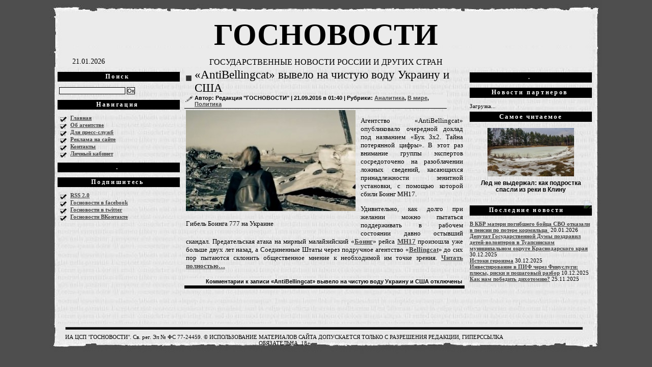

--- FILE ---
content_type: text/html; charset=UTF-8
request_url: https://gosnovosti.com/tag/antibellingcat/
body_size: 10575
content:
<!DOCTYPE html PUBLIC "-//W3C//DTD XHTML 1.0 Strict//EN" "DTD/xhtml1-strict.dtd">
<html xmlns="http://www.w3.org/1999/xhtml" xml:lang="en" lang="en">
 
<head profile="http://gmpg.org/xfn/11">
<link rel="icon" href="https://gosnovosti.com/favicon.ico" type="image/x-icon" />
<link rel="shortcut icon" href="https://gosnovosti.com/favicon.ico" type="image/x-icon" />

	<meta http-equiv="Content-Type" content="text/html; charset=UTF-8" />
	<meta name="generator" content="WordPress 6.7.2" /> 
	<title>  AntiBellingcat &raquo; ГОСНОВОСТИ </title>
 
<meta name="generator" content="WordPress 6.7.2" />
 
	<link rel="stylesheet" href="https://gosnovosti.com/wp-content/themes/daily-digest-30/style.css" type="text/css" media="screen" />
	<link rel="alternate" type="application/rss+xml" title="RSS 2.0" href="https://gosnovosti.com/feed/" />
	<link rel="alternate" type="application/atom+xml" title="Atom 0.3" href="https://gosnovosti.com/feed/atom/" />
	<link rel="pingback" href="https://gosnovosti.com/xmlrpc.php" />
 
	<link rel='archives' title='Январь 2026' href='https://gosnovosti.com/2026/01/' />
	<link rel='archives' title='Декабрь 2025' href='https://gosnovosti.com/2025/12/' />
	<link rel='archives' title='Ноябрь 2025' href='https://gosnovosti.com/2025/11/' />
	<link rel='archives' title='Октябрь 2025' href='https://gosnovosti.com/2025/10/' />
	<link rel='archives' title='Сентябрь 2025' href='https://gosnovosti.com/2025/09/' />
	<link rel='archives' title='Август 2025' href='https://gosnovosti.com/2025/08/' />
	<link rel='archives' title='Июль 2025' href='https://gosnovosti.com/2025/07/' />
	<link rel='archives' title='Июнь 2025' href='https://gosnovosti.com/2025/06/' />
	<link rel='archives' title='Май 2025' href='https://gosnovosti.com/2025/05/' />
	<link rel='archives' title='Апрель 2025' href='https://gosnovosti.com/2025/04/' />
	<link rel='archives' title='Март 2025' href='https://gosnovosti.com/2025/03/' />
	<link rel='archives' title='Февраль 2025' href='https://gosnovosti.com/2025/02/' />
	<link rel='archives' title='Январь 2025' href='https://gosnovosti.com/2025/01/' />
	<link rel='archives' title='Декабрь 2024' href='https://gosnovosti.com/2024/12/' />
	<link rel='archives' title='Ноябрь 2024' href='https://gosnovosti.com/2024/11/' />
	<link rel='archives' title='Октябрь 2024' href='https://gosnovosti.com/2024/10/' />
	<link rel='archives' title='Сентябрь 2024' href='https://gosnovosti.com/2024/09/' />
	<link rel='archives' title='Июль 2024' href='https://gosnovosti.com/2024/07/' />
	<link rel='archives' title='Июнь 2024' href='https://gosnovosti.com/2024/06/' />
	<link rel='archives' title='Май 2024' href='https://gosnovosti.com/2024/05/' />
	<link rel='archives' title='Апрель 2024' href='https://gosnovosti.com/2024/04/' />
	<link rel='archives' title='Март 2024' href='https://gosnovosti.com/2024/03/' />
	<link rel='archives' title='Февраль 2024' href='https://gosnovosti.com/2024/02/' />
	<link rel='archives' title='Январь 2024' href='https://gosnovosti.com/2024/01/' />
	<link rel='archives' title='Декабрь 2023' href='https://gosnovosti.com/2023/12/' />
	<link rel='archives' title='Ноябрь 2023' href='https://gosnovosti.com/2023/11/' />
	<link rel='archives' title='Октябрь 2023' href='https://gosnovosti.com/2023/10/' />
	<link rel='archives' title='Сентябрь 2023' href='https://gosnovosti.com/2023/09/' />
	<link rel='archives' title='Август 2023' href='https://gosnovosti.com/2023/08/' />
	<link rel='archives' title='Июль 2023' href='https://gosnovosti.com/2023/07/' />
	<link rel='archives' title='Июнь 2023' href='https://gosnovosti.com/2023/06/' />
	<link rel='archives' title='Май 2023' href='https://gosnovosti.com/2023/05/' />
	<link rel='archives' title='Апрель 2023' href='https://gosnovosti.com/2023/04/' />
	<link rel='archives' title='Март 2023' href='https://gosnovosti.com/2023/03/' />
	<link rel='archives' title='Февраль 2023' href='https://gosnovosti.com/2023/02/' />
	<link rel='archives' title='Январь 2023' href='https://gosnovosti.com/2023/01/' />
	<link rel='archives' title='Декабрь 2022' href='https://gosnovosti.com/2022/12/' />
	<link rel='archives' title='Ноябрь 2022' href='https://gosnovosti.com/2022/11/' />
	<link rel='archives' title='Октябрь 2022' href='https://gosnovosti.com/2022/10/' />
	<link rel='archives' title='Сентябрь 2022' href='https://gosnovosti.com/2022/09/' />
	<link rel='archives' title='Август 2022' href='https://gosnovosti.com/2022/08/' />
	<link rel='archives' title='Июль 2022' href='https://gosnovosti.com/2022/07/' />
	<link rel='archives' title='Июнь 2022' href='https://gosnovosti.com/2022/06/' />
	<link rel='archives' title='Май 2022' href='https://gosnovosti.com/2022/05/' />
	<link rel='archives' title='Апрель 2022' href='https://gosnovosti.com/2022/04/' />
	<link rel='archives' title='Март 2022' href='https://gosnovosti.com/2022/03/' />
	<link rel='archives' title='Февраль 2022' href='https://gosnovosti.com/2022/02/' />
	<link rel='archives' title='Январь 2022' href='https://gosnovosti.com/2022/01/' />
	<link rel='archives' title='Декабрь 2021' href='https://gosnovosti.com/2021/12/' />
	<link rel='archives' title='Ноябрь 2021' href='https://gosnovosti.com/2021/11/' />
	<link rel='archives' title='Октябрь 2021' href='https://gosnovosti.com/2021/10/' />
	<link rel='archives' title='Сентябрь 2021' href='https://gosnovosti.com/2021/09/' />
	<link rel='archives' title='Август 2021' href='https://gosnovosti.com/2021/08/' />
	<link rel='archives' title='Июль 2021' href='https://gosnovosti.com/2021/07/' />
	<link rel='archives' title='Июнь 2021' href='https://gosnovosti.com/2021/06/' />
	<link rel='archives' title='Май 2021' href='https://gosnovosti.com/2021/05/' />
	<link rel='archives' title='Апрель 2021' href='https://gosnovosti.com/2021/04/' />
	<link rel='archives' title='Март 2021' href='https://gosnovosti.com/2021/03/' />
	<link rel='archives' title='Февраль 2021' href='https://gosnovosti.com/2021/02/' />
	<link rel='archives' title='Январь 2021' href='https://gosnovosti.com/2021/01/' />
	<link rel='archives' title='Декабрь 2020' href='https://gosnovosti.com/2020/12/' />
	<link rel='archives' title='Ноябрь 2020' href='https://gosnovosti.com/2020/11/' />
	<link rel='archives' title='Октябрь 2020' href='https://gosnovosti.com/2020/10/' />
	<link rel='archives' title='Сентябрь 2020' href='https://gosnovosti.com/2020/09/' />
	<link rel='archives' title='Август 2020' href='https://gosnovosti.com/2020/08/' />
	<link rel='archives' title='Июль 2020' href='https://gosnovosti.com/2020/07/' />
	<link rel='archives' title='Июнь 2020' href='https://gosnovosti.com/2020/06/' />
	<link rel='archives' title='Май 2020' href='https://gosnovosti.com/2020/05/' />
	<link rel='archives' title='Апрель 2020' href='https://gosnovosti.com/2020/04/' />
	<link rel='archives' title='Март 2020' href='https://gosnovosti.com/2020/03/' />
	<link rel='archives' title='Февраль 2020' href='https://gosnovosti.com/2020/02/' />
	<link rel='archives' title='Январь 2020' href='https://gosnovosti.com/2020/01/' />
	<link rel='archives' title='Декабрь 2019' href='https://gosnovosti.com/2019/12/' />
	<link rel='archives' title='Ноябрь 2019' href='https://gosnovosti.com/2019/11/' />
	<link rel='archives' title='Октябрь 2019' href='https://gosnovosti.com/2019/10/' />
	<link rel='archives' title='Сентябрь 2019' href='https://gosnovosti.com/2019/09/' />
	<link rel='archives' title='Август 2019' href='https://gosnovosti.com/2019/08/' />
	<link rel='archives' title='Июль 2019' href='https://gosnovosti.com/2019/07/' />
	<link rel='archives' title='Июнь 2019' href='https://gosnovosti.com/2019/06/' />
	<link rel='archives' title='Май 2019' href='https://gosnovosti.com/2019/05/' />
	<link rel='archives' title='Апрель 2019' href='https://gosnovosti.com/2019/04/' />
	<link rel='archives' title='Март 2019' href='https://gosnovosti.com/2019/03/' />
	<link rel='archives' title='Февраль 2019' href='https://gosnovosti.com/2019/02/' />
	<link rel='archives' title='Январь 2019' href='https://gosnovosti.com/2019/01/' />
	<link rel='archives' title='Декабрь 2018' href='https://gosnovosti.com/2018/12/' />
	<link rel='archives' title='Ноябрь 2018' href='https://gosnovosti.com/2018/11/' />
	<link rel='archives' title='Октябрь 2018' href='https://gosnovosti.com/2018/10/' />
	<link rel='archives' title='Сентябрь 2018' href='https://gosnovosti.com/2018/09/' />
	<link rel='archives' title='Август 2018' href='https://gosnovosti.com/2018/08/' />
	<link rel='archives' title='Июль 2018' href='https://gosnovosti.com/2018/07/' />
	<link rel='archives' title='Июнь 2018' href='https://gosnovosti.com/2018/06/' />
	<link rel='archives' title='Май 2018' href='https://gosnovosti.com/2018/05/' />
	<link rel='archives' title='Апрель 2018' href='https://gosnovosti.com/2018/04/' />
	<link rel='archives' title='Март 2018' href='https://gosnovosti.com/2018/03/' />
	<link rel='archives' title='Февраль 2018' href='https://gosnovosti.com/2018/02/' />
	<link rel='archives' title='Январь 2018' href='https://gosnovosti.com/2018/01/' />
	<link rel='archives' title='Декабрь 2017' href='https://gosnovosti.com/2017/12/' />
	<link rel='archives' title='Ноябрь 2017' href='https://gosnovosti.com/2017/11/' />
	<link rel='archives' title='Октябрь 2017' href='https://gosnovosti.com/2017/10/' />
	<link rel='archives' title='Сентябрь 2017' href='https://gosnovosti.com/2017/09/' />
	<link rel='archives' title='Август 2017' href='https://gosnovosti.com/2017/08/' />
	<link rel='archives' title='Июль 2017' href='https://gosnovosti.com/2017/07/' />
	<link rel='archives' title='Июнь 2017' href='https://gosnovosti.com/2017/06/' />
	<link rel='archives' title='Май 2017' href='https://gosnovosti.com/2017/05/' />
	<link rel='archives' title='Апрель 2017' href='https://gosnovosti.com/2017/04/' />
	<link rel='archives' title='Март 2017' href='https://gosnovosti.com/2017/03/' />
	<link rel='archives' title='Февраль 2017' href='https://gosnovosti.com/2017/02/' />
	<link rel='archives' title='Январь 2017' href='https://gosnovosti.com/2017/01/' />
	<link rel='archives' title='Декабрь 2016' href='https://gosnovosti.com/2016/12/' />
	<link rel='archives' title='Ноябрь 2016' href='https://gosnovosti.com/2016/11/' />
	<link rel='archives' title='Октябрь 2016' href='https://gosnovosti.com/2016/10/' />
	<link rel='archives' title='Сентябрь 2016' href='https://gosnovosti.com/2016/09/' />
	<link rel='archives' title='Август 2016' href='https://gosnovosti.com/2016/08/' />
	<link rel='archives' title='Июль 2016' href='https://gosnovosti.com/2016/07/' />
	<link rel='archives' title='Июнь 2016' href='https://gosnovosti.com/2016/06/' />
	<link rel='archives' title='Май 2016' href='https://gosnovosti.com/2016/05/' />
	<link rel='archives' title='Апрель 2016' href='https://gosnovosti.com/2016/04/' />
	<link rel='archives' title='Март 2016' href='https://gosnovosti.com/2016/03/' />
	<link rel='archives' title='Февраль 2016' href='https://gosnovosti.com/2016/02/' />
	<link rel='archives' title='Январь 2016' href='https://gosnovosti.com/2016/01/' />
	<link rel='archives' title='Декабрь 2015' href='https://gosnovosti.com/2015/12/' />
	<link rel='archives' title='Ноябрь 2015' href='https://gosnovosti.com/2015/11/' />
	<link rel='archives' title='Октябрь 2015' href='https://gosnovosti.com/2015/10/' />
	<link rel='archives' title='Сентябрь 2015' href='https://gosnovosti.com/2015/09/' />
	<link rel='archives' title='Август 2015' href='https://gosnovosti.com/2015/08/' />
	<link rel='archives' title='Июль 2015' href='https://gosnovosti.com/2015/07/' />
	<link rel='archives' title='Июнь 2015' href='https://gosnovosti.com/2015/06/' />
	<link rel='archives' title='Май 2015' href='https://gosnovosti.com/2015/05/' />
	<link rel='archives' title='Апрель 2015' href='https://gosnovosti.com/2015/04/' />
	<link rel='archives' title='Март 2015' href='https://gosnovosti.com/2015/03/' />
	<link rel='archives' title='Февраль 2015' href='https://gosnovosti.com/2015/02/' />
	<link rel='archives' title='Январь 2015' href='https://gosnovosti.com/2015/01/' />
	<link rel='archives' title='Декабрь 2014' href='https://gosnovosti.com/2014/12/' />
	<link rel='archives' title='Ноябрь 2014' href='https://gosnovosti.com/2014/11/' />
	<link rel='archives' title='Октябрь 2014' href='https://gosnovosti.com/2014/10/' />
	<link rel='archives' title='Сентябрь 2014' href='https://gosnovosti.com/2014/09/' />
	<link rel='archives' title='Август 2014' href='https://gosnovosti.com/2014/08/' />
	<link rel='archives' title='Июль 2014' href='https://gosnovosti.com/2014/07/' />
	<link rel='archives' title='Июнь 2014' href='https://gosnovosti.com/2014/06/' />
 
<meta name='robots' content='max-image-preview:large' />
	<style>img:is([sizes="auto" i], [sizes^="auto," i]) { contain-intrinsic-size: 3000px 1500px }</style>
	<link rel="alternate" type="application/rss+xml" title="ГОСНОВОСТИ &raquo; Лента метки AntiBellingcat" href="https://gosnovosti.com/tag/antibellingcat/feed/" />
<script type="text/javascript">
/* <![CDATA[ */
window._wpemojiSettings = {"baseUrl":"https:\/\/s.w.org\/images\/core\/emoji\/15.0.3\/72x72\/","ext":".png","svgUrl":"https:\/\/s.w.org\/images\/core\/emoji\/15.0.3\/svg\/","svgExt":".svg","source":{"concatemoji":"https:\/\/gosnovosti.com\/wp-includes\/js\/wp-emoji-release.min.js?ver=6.7.2"}};
/*! This file is auto-generated */
!function(i,n){var o,s,e;function c(e){try{var t={supportTests:e,timestamp:(new Date).valueOf()};sessionStorage.setItem(o,JSON.stringify(t))}catch(e){}}function p(e,t,n){e.clearRect(0,0,e.canvas.width,e.canvas.height),e.fillText(t,0,0);var t=new Uint32Array(e.getImageData(0,0,e.canvas.width,e.canvas.height).data),r=(e.clearRect(0,0,e.canvas.width,e.canvas.height),e.fillText(n,0,0),new Uint32Array(e.getImageData(0,0,e.canvas.width,e.canvas.height).data));return t.every(function(e,t){return e===r[t]})}function u(e,t,n){switch(t){case"flag":return n(e,"\ud83c\udff3\ufe0f\u200d\u26a7\ufe0f","\ud83c\udff3\ufe0f\u200b\u26a7\ufe0f")?!1:!n(e,"\ud83c\uddfa\ud83c\uddf3","\ud83c\uddfa\u200b\ud83c\uddf3")&&!n(e,"\ud83c\udff4\udb40\udc67\udb40\udc62\udb40\udc65\udb40\udc6e\udb40\udc67\udb40\udc7f","\ud83c\udff4\u200b\udb40\udc67\u200b\udb40\udc62\u200b\udb40\udc65\u200b\udb40\udc6e\u200b\udb40\udc67\u200b\udb40\udc7f");case"emoji":return!n(e,"\ud83d\udc26\u200d\u2b1b","\ud83d\udc26\u200b\u2b1b")}return!1}function f(e,t,n){var r="undefined"!=typeof WorkerGlobalScope&&self instanceof WorkerGlobalScope?new OffscreenCanvas(300,150):i.createElement("canvas"),a=r.getContext("2d",{willReadFrequently:!0}),o=(a.textBaseline="top",a.font="600 32px Arial",{});return e.forEach(function(e){o[e]=t(a,e,n)}),o}function t(e){var t=i.createElement("script");t.src=e,t.defer=!0,i.head.appendChild(t)}"undefined"!=typeof Promise&&(o="wpEmojiSettingsSupports",s=["flag","emoji"],n.supports={everything:!0,everythingExceptFlag:!0},e=new Promise(function(e){i.addEventListener("DOMContentLoaded",e,{once:!0})}),new Promise(function(t){var n=function(){try{var e=JSON.parse(sessionStorage.getItem(o));if("object"==typeof e&&"number"==typeof e.timestamp&&(new Date).valueOf()<e.timestamp+604800&&"object"==typeof e.supportTests)return e.supportTests}catch(e){}return null}();if(!n){if("undefined"!=typeof Worker&&"undefined"!=typeof OffscreenCanvas&&"undefined"!=typeof URL&&URL.createObjectURL&&"undefined"!=typeof Blob)try{var e="postMessage("+f.toString()+"("+[JSON.stringify(s),u.toString(),p.toString()].join(",")+"));",r=new Blob([e],{type:"text/javascript"}),a=new Worker(URL.createObjectURL(r),{name:"wpTestEmojiSupports"});return void(a.onmessage=function(e){c(n=e.data),a.terminate(),t(n)})}catch(e){}c(n=f(s,u,p))}t(n)}).then(function(e){for(var t in e)n.supports[t]=e[t],n.supports.everything=n.supports.everything&&n.supports[t],"flag"!==t&&(n.supports.everythingExceptFlag=n.supports.everythingExceptFlag&&n.supports[t]);n.supports.everythingExceptFlag=n.supports.everythingExceptFlag&&!n.supports.flag,n.DOMReady=!1,n.readyCallback=function(){n.DOMReady=!0}}).then(function(){return e}).then(function(){var e;n.supports.everything||(n.readyCallback(),(e=n.source||{}).concatemoji?t(e.concatemoji):e.wpemoji&&e.twemoji&&(t(e.twemoji),t(e.wpemoji)))}))}((window,document),window._wpemojiSettings);
/* ]]> */
</script>
<style id='wp-emoji-styles-inline-css' type='text/css'>

	img.wp-smiley, img.emoji {
		display: inline !important;
		border: none !important;
		box-shadow: none !important;
		height: 1em !important;
		width: 1em !important;
		margin: 0 0.07em !important;
		vertical-align: -0.1em !important;
		background: none !important;
		padding: 0 !important;
	}
</style>
<link rel='stylesheet' id='wp-block-library-css' href='https://gosnovosti.com/wp-includes/css/dist/block-library/style.min.css?ver=6.7.2' type='text/css' media='all' />
<style id='classic-theme-styles-inline-css' type='text/css'>
/*! This file is auto-generated */
.wp-block-button__link{color:#fff;background-color:#32373c;border-radius:9999px;box-shadow:none;text-decoration:none;padding:calc(.667em + 2px) calc(1.333em + 2px);font-size:1.125em}.wp-block-file__button{background:#32373c;color:#fff;text-decoration:none}
</style>
<style id='global-styles-inline-css' type='text/css'>
:root{--wp--preset--aspect-ratio--square: 1;--wp--preset--aspect-ratio--4-3: 4/3;--wp--preset--aspect-ratio--3-4: 3/4;--wp--preset--aspect-ratio--3-2: 3/2;--wp--preset--aspect-ratio--2-3: 2/3;--wp--preset--aspect-ratio--16-9: 16/9;--wp--preset--aspect-ratio--9-16: 9/16;--wp--preset--color--black: #000000;--wp--preset--color--cyan-bluish-gray: #abb8c3;--wp--preset--color--white: #ffffff;--wp--preset--color--pale-pink: #f78da7;--wp--preset--color--vivid-red: #cf2e2e;--wp--preset--color--luminous-vivid-orange: #ff6900;--wp--preset--color--luminous-vivid-amber: #fcb900;--wp--preset--color--light-green-cyan: #7bdcb5;--wp--preset--color--vivid-green-cyan: #00d084;--wp--preset--color--pale-cyan-blue: #8ed1fc;--wp--preset--color--vivid-cyan-blue: #0693e3;--wp--preset--color--vivid-purple: #9b51e0;--wp--preset--gradient--vivid-cyan-blue-to-vivid-purple: linear-gradient(135deg,rgba(6,147,227,1) 0%,rgb(155,81,224) 100%);--wp--preset--gradient--light-green-cyan-to-vivid-green-cyan: linear-gradient(135deg,rgb(122,220,180) 0%,rgb(0,208,130) 100%);--wp--preset--gradient--luminous-vivid-amber-to-luminous-vivid-orange: linear-gradient(135deg,rgba(252,185,0,1) 0%,rgba(255,105,0,1) 100%);--wp--preset--gradient--luminous-vivid-orange-to-vivid-red: linear-gradient(135deg,rgba(255,105,0,1) 0%,rgb(207,46,46) 100%);--wp--preset--gradient--very-light-gray-to-cyan-bluish-gray: linear-gradient(135deg,rgb(238,238,238) 0%,rgb(169,184,195) 100%);--wp--preset--gradient--cool-to-warm-spectrum: linear-gradient(135deg,rgb(74,234,220) 0%,rgb(151,120,209) 20%,rgb(207,42,186) 40%,rgb(238,44,130) 60%,rgb(251,105,98) 80%,rgb(254,248,76) 100%);--wp--preset--gradient--blush-light-purple: linear-gradient(135deg,rgb(255,206,236) 0%,rgb(152,150,240) 100%);--wp--preset--gradient--blush-bordeaux: linear-gradient(135deg,rgb(254,205,165) 0%,rgb(254,45,45) 50%,rgb(107,0,62) 100%);--wp--preset--gradient--luminous-dusk: linear-gradient(135deg,rgb(255,203,112) 0%,rgb(199,81,192) 50%,rgb(65,88,208) 100%);--wp--preset--gradient--pale-ocean: linear-gradient(135deg,rgb(255,245,203) 0%,rgb(182,227,212) 50%,rgb(51,167,181) 100%);--wp--preset--gradient--electric-grass: linear-gradient(135deg,rgb(202,248,128) 0%,rgb(113,206,126) 100%);--wp--preset--gradient--midnight: linear-gradient(135deg,rgb(2,3,129) 0%,rgb(40,116,252) 100%);--wp--preset--font-size--small: 13px;--wp--preset--font-size--medium: 20px;--wp--preset--font-size--large: 36px;--wp--preset--font-size--x-large: 42px;--wp--preset--spacing--20: 0.44rem;--wp--preset--spacing--30: 0.67rem;--wp--preset--spacing--40: 1rem;--wp--preset--spacing--50: 1.5rem;--wp--preset--spacing--60: 2.25rem;--wp--preset--spacing--70: 3.38rem;--wp--preset--spacing--80: 5.06rem;--wp--preset--shadow--natural: 6px 6px 9px rgba(0, 0, 0, 0.2);--wp--preset--shadow--deep: 12px 12px 50px rgba(0, 0, 0, 0.4);--wp--preset--shadow--sharp: 6px 6px 0px rgba(0, 0, 0, 0.2);--wp--preset--shadow--outlined: 6px 6px 0px -3px rgba(255, 255, 255, 1), 6px 6px rgba(0, 0, 0, 1);--wp--preset--shadow--crisp: 6px 6px 0px rgba(0, 0, 0, 1);}:where(.is-layout-flex){gap: 0.5em;}:where(.is-layout-grid){gap: 0.5em;}body .is-layout-flex{display: flex;}.is-layout-flex{flex-wrap: wrap;align-items: center;}.is-layout-flex > :is(*, div){margin: 0;}body .is-layout-grid{display: grid;}.is-layout-grid > :is(*, div){margin: 0;}:where(.wp-block-columns.is-layout-flex){gap: 2em;}:where(.wp-block-columns.is-layout-grid){gap: 2em;}:where(.wp-block-post-template.is-layout-flex){gap: 1.25em;}:where(.wp-block-post-template.is-layout-grid){gap: 1.25em;}.has-black-color{color: var(--wp--preset--color--black) !important;}.has-cyan-bluish-gray-color{color: var(--wp--preset--color--cyan-bluish-gray) !important;}.has-white-color{color: var(--wp--preset--color--white) !important;}.has-pale-pink-color{color: var(--wp--preset--color--pale-pink) !important;}.has-vivid-red-color{color: var(--wp--preset--color--vivid-red) !important;}.has-luminous-vivid-orange-color{color: var(--wp--preset--color--luminous-vivid-orange) !important;}.has-luminous-vivid-amber-color{color: var(--wp--preset--color--luminous-vivid-amber) !important;}.has-light-green-cyan-color{color: var(--wp--preset--color--light-green-cyan) !important;}.has-vivid-green-cyan-color{color: var(--wp--preset--color--vivid-green-cyan) !important;}.has-pale-cyan-blue-color{color: var(--wp--preset--color--pale-cyan-blue) !important;}.has-vivid-cyan-blue-color{color: var(--wp--preset--color--vivid-cyan-blue) !important;}.has-vivid-purple-color{color: var(--wp--preset--color--vivid-purple) !important;}.has-black-background-color{background-color: var(--wp--preset--color--black) !important;}.has-cyan-bluish-gray-background-color{background-color: var(--wp--preset--color--cyan-bluish-gray) !important;}.has-white-background-color{background-color: var(--wp--preset--color--white) !important;}.has-pale-pink-background-color{background-color: var(--wp--preset--color--pale-pink) !important;}.has-vivid-red-background-color{background-color: var(--wp--preset--color--vivid-red) !important;}.has-luminous-vivid-orange-background-color{background-color: var(--wp--preset--color--luminous-vivid-orange) !important;}.has-luminous-vivid-amber-background-color{background-color: var(--wp--preset--color--luminous-vivid-amber) !important;}.has-light-green-cyan-background-color{background-color: var(--wp--preset--color--light-green-cyan) !important;}.has-vivid-green-cyan-background-color{background-color: var(--wp--preset--color--vivid-green-cyan) !important;}.has-pale-cyan-blue-background-color{background-color: var(--wp--preset--color--pale-cyan-blue) !important;}.has-vivid-cyan-blue-background-color{background-color: var(--wp--preset--color--vivid-cyan-blue) !important;}.has-vivid-purple-background-color{background-color: var(--wp--preset--color--vivid-purple) !important;}.has-black-border-color{border-color: var(--wp--preset--color--black) !important;}.has-cyan-bluish-gray-border-color{border-color: var(--wp--preset--color--cyan-bluish-gray) !important;}.has-white-border-color{border-color: var(--wp--preset--color--white) !important;}.has-pale-pink-border-color{border-color: var(--wp--preset--color--pale-pink) !important;}.has-vivid-red-border-color{border-color: var(--wp--preset--color--vivid-red) !important;}.has-luminous-vivid-orange-border-color{border-color: var(--wp--preset--color--luminous-vivid-orange) !important;}.has-luminous-vivid-amber-border-color{border-color: var(--wp--preset--color--luminous-vivid-amber) !important;}.has-light-green-cyan-border-color{border-color: var(--wp--preset--color--light-green-cyan) !important;}.has-vivid-green-cyan-border-color{border-color: var(--wp--preset--color--vivid-green-cyan) !important;}.has-pale-cyan-blue-border-color{border-color: var(--wp--preset--color--pale-cyan-blue) !important;}.has-vivid-cyan-blue-border-color{border-color: var(--wp--preset--color--vivid-cyan-blue) !important;}.has-vivid-purple-border-color{border-color: var(--wp--preset--color--vivid-purple) !important;}.has-vivid-cyan-blue-to-vivid-purple-gradient-background{background: var(--wp--preset--gradient--vivid-cyan-blue-to-vivid-purple) !important;}.has-light-green-cyan-to-vivid-green-cyan-gradient-background{background: var(--wp--preset--gradient--light-green-cyan-to-vivid-green-cyan) !important;}.has-luminous-vivid-amber-to-luminous-vivid-orange-gradient-background{background: var(--wp--preset--gradient--luminous-vivid-amber-to-luminous-vivid-orange) !important;}.has-luminous-vivid-orange-to-vivid-red-gradient-background{background: var(--wp--preset--gradient--luminous-vivid-orange-to-vivid-red) !important;}.has-very-light-gray-to-cyan-bluish-gray-gradient-background{background: var(--wp--preset--gradient--very-light-gray-to-cyan-bluish-gray) !important;}.has-cool-to-warm-spectrum-gradient-background{background: var(--wp--preset--gradient--cool-to-warm-spectrum) !important;}.has-blush-light-purple-gradient-background{background: var(--wp--preset--gradient--blush-light-purple) !important;}.has-blush-bordeaux-gradient-background{background: var(--wp--preset--gradient--blush-bordeaux) !important;}.has-luminous-dusk-gradient-background{background: var(--wp--preset--gradient--luminous-dusk) !important;}.has-pale-ocean-gradient-background{background: var(--wp--preset--gradient--pale-ocean) !important;}.has-electric-grass-gradient-background{background: var(--wp--preset--gradient--electric-grass) !important;}.has-midnight-gradient-background{background: var(--wp--preset--gradient--midnight) !important;}.has-small-font-size{font-size: var(--wp--preset--font-size--small) !important;}.has-medium-font-size{font-size: var(--wp--preset--font-size--medium) !important;}.has-large-font-size{font-size: var(--wp--preset--font-size--large) !important;}.has-x-large-font-size{font-size: var(--wp--preset--font-size--x-large) !important;}
:where(.wp-block-post-template.is-layout-flex){gap: 1.25em;}:where(.wp-block-post-template.is-layout-grid){gap: 1.25em;}
:where(.wp-block-columns.is-layout-flex){gap: 2em;}:where(.wp-block-columns.is-layout-grid){gap: 2em;}
:root :where(.wp-block-pullquote){font-size: 1.5em;line-height: 1.6;}
</style>
<style id='akismet-widget-style-inline-css' type='text/css'>

			.a-stats {
				--akismet-color-mid-green: #357b49;
				--akismet-color-white: #fff;
				--akismet-color-light-grey: #f6f7f7;

				max-width: 350px;
				width: auto;
			}

			.a-stats * {
				all: unset;
				box-sizing: border-box;
			}

			.a-stats strong {
				font-weight: 600;
			}

			.a-stats a.a-stats__link,
			.a-stats a.a-stats__link:visited,
			.a-stats a.a-stats__link:active {
				background: var(--akismet-color-mid-green);
				border: none;
				box-shadow: none;
				border-radius: 8px;
				color: var(--akismet-color-white);
				cursor: pointer;
				display: block;
				font-family: -apple-system, BlinkMacSystemFont, 'Segoe UI', 'Roboto', 'Oxygen-Sans', 'Ubuntu', 'Cantarell', 'Helvetica Neue', sans-serif;
				font-weight: 500;
				padding: 12px;
				text-align: center;
				text-decoration: none;
				transition: all 0.2s ease;
			}

			/* Extra specificity to deal with TwentyTwentyOne focus style */
			.widget .a-stats a.a-stats__link:focus {
				background: var(--akismet-color-mid-green);
				color: var(--akismet-color-white);
				text-decoration: none;
			}

			.a-stats a.a-stats__link:hover {
				filter: brightness(110%);
				box-shadow: 0 4px 12px rgba(0, 0, 0, 0.06), 0 0 2px rgba(0, 0, 0, 0.16);
			}

			.a-stats .count {
				color: var(--akismet-color-white);
				display: block;
				font-size: 1.5em;
				line-height: 1.4;
				padding: 0 13px;
				white-space: nowrap;
			}
		
</style>
<link rel="https://api.w.org/" href="https://gosnovosti.com/wp-json/" /><link rel="alternate" title="JSON" type="application/json" href="https://gosnovosti.com/wp-json/wp/v2/tags/8642" /><link rel="EditURI" type="application/rsd+xml" title="RSD" href="https://gosnovosti.com/xmlrpc.php?rsd" />
<meta name="generator" content="WordPress 6.7.2" />

<meta name='yandex-verification' content='4d5482350c2a5970' />

</head>
<body>
<div id="overall">
<div id="header"> 
<div  class="header-banner"> 
</div>
<!-- Yandex.RTB R-A-144534-7 -->
<div id="yandex_rtb_R-A-144534-7"></div>
<script type="text/javascript">
    (function(w, d, n, s, t) {
        w[n] = w[n] || [];
        w[n].push(function() {
            Ya.Context.AdvManager.render({
                blockId: "R-A-144534-7",
                renderTo: "yandex_rtb_R-A-144534-7",
                horizontalAlign: true,
                async: true
            });
        });
        t = d.getElementsByTagName("script")[0];
        s = d.createElement("script");
        s.type = "text/javascript";
        s.src = "//an.yandex.ru/system/context.js";
        s.async = true;
        t.parentNode.insertBefore(s, t);
    })(this, this.document, "yandexContextAsyncCallbacks");
</script>
<div class="header-title">
  <a href="https://gosnovosti.com/">ГОСНОВОСТИ</a></div>
<div class="header-text">
  <div style="float: left; width: 10%; text-align:right;">
               21.01.2026 
</div>
</div>
<div style="float: left; width: 80%; text-align:center;">
ГОСУДАРСТВЕННЫЕ НОВОСТИ РОССИИ И ДРУГИХ СТРАН
<div style="float: left; width: 10%; text-align:right;">
</div>
</div>
<div class="main-area">


<!-- Yandex.Metrika counter -->
<script type="text/javascript">
    (function (d, w, c) {
        (w[c] = w[c] || []).push(function() {
            try {
                w.yaCounter36579935 = new Ya.Metrika({
                    id:36579935,
                    clickmap:true,
                    trackLinks:true,
                    accurateTrackBounce:true,
                    webvisor:true
                });
            } catch(e) { }
        });

        var n = d.getElementsByTagName("script")[0],
            s = d.createElement("script"),
            f = function () { n.parentNode.insertBefore(s, n); };
        s.type = "text/javascript";
        s.async = true;
        s.src = "https://mc.yandex.ru/metrika/watch.js";

        if (w.opera == "[object Opera]") {
            d.addEventListener("DOMContentLoaded", f, false);
        } else { f(); }
    })(document, window, "yandex_metrika_callbacks");

</script>
<noscript><div><img src="https://mc.yandex.ru/watch/36579935" style="position:absolute; left:-9999px;" alt="" /></div></noscript>
<!-- /Yandex.Metrika counter -->


<script>
  (function(i,s,o,g,r,a,m){i['GoogleAnalyticsObject']=r;i[r]=i[r]||function(){
  (i[r].q=i[r].q||[]).push(arguments)},i[r].l=1*new Date();a=s.createElement(o),
  m=s.getElementsByTagName(o)[0];a.async=1;a.src=g;m.parentNode.insertBefore(a,m)
  })(window,document,'script','https://www.google-analytics.com/analytics.js','ga');

  ga('create', 'UA-76202458-1', 'auto');
  ga('send', 'pageview');

</script>



	<!-- start of Sidebar left -->
	<div id="sidebar-area-left">
	<div id="sidebar-left">
	  <ul>
	  <li id="search-2" class="widget widget_search"><h2 class="widgettitle">Поиск</h2>
        <form method="get" id="searchform" action="/index.php">
						<p>
						<input type="text" value="" name="s" id="s" size="20" />
						<input type="submit" id="searchsubmit" value="Ок" />
						</p>
		</form></li>
<li id="nav_menu-3" class="widget widget_nav_menu"><h2 class="widgettitle">Навигация</h2>
<div class="menu-%d1%80%d1%83%d0%b1%d1%80%d0%b8%d0%ba%d0%b8-container"><ul id="menu-%d1%80%d1%83%d0%b1%d1%80%d0%b8%d0%ba%d0%b8" class="menu"><li id="menu-item-98" class="menu-item menu-item-type-custom menu-item-object-custom menu-item-98"><a href="/index.php">Главная</a></li>
<li id="menu-item-96" class="menu-item menu-item-type-post_type menu-item-object-page menu-item-96"><a href="https://gosnovosti.com/%d0%be%d0%b1-%d0%b0%d0%b3%d0%b5%d0%bd%d1%82%d1%81%d1%82%d0%b2%d0%b5-%d0%b3%d0%be%d1%81%d0%bd%d0%be%d0%b2%d0%be%d1%81%d1%82%d0%b8/">Об агентстве</a></li>
<li id="menu-item-558" class="menu-item menu-item-type-post_type menu-item-object-page menu-item-558"><a href="https://gosnovosti.com/%d0%bd%d1%8c%d1%8e%d1%81%d0%bc%d0%b5%d0%b9%d0%ba%d0%b5%d1%80%d0%b0%d0%bc/">Для пресс-служб</a></li>
<li id="menu-item-10558" class="menu-item menu-item-type-post_type menu-item-object-page menu-item-10558"><a href="https://gosnovosti.com/%d1%80%d0%b5%d0%ba%d0%bb%d0%b0%d0%bc%d0%b0-%d0%bd%d0%b0-%d1%81%d0%b0%d0%b9%d1%82%d0%b5/">Реклама на сайте</a></li>
<li id="menu-item-34" class="menu-item menu-item-type-post_type menu-item-object-page menu-item-34"><a href="https://gosnovosti.com/contact/">Контакты</a></li>
<li id="menu-item-585" class="menu-item menu-item-type-custom menu-item-object-custom menu-item-585"><a href="https://gosnovosti.com/wp-login.php">Личный кабинет</a></li>
</ul></div></li>
<li id="text-40" class="widget widget_text"><h2 class="widgettitle">.</h2>
			<div class="textwidget"><!-- Yandex.RTB R-A-144534-10 -->
<div id="yandex_rtb_R-A-144534-10"></div>
<script type="text/javascript">
    (function(w, d, n, s, t) {
        w[n] = w[n] || [];
        w[n].push(function() {
            Ya.Context.AdvManager.render({
                blockId: "R-A-144534-10",
                renderTo: "yandex_rtb_R-A-144534-10",
                horizontalAlign: false,
                async: true
            });
        });
        t = d.getElementsByTagName("script")[0];
        s = d.createElement("script");
        s.type = "text/javascript";
        s.src = "//an.yandex.ru/system/context.js";
        s.async = true;
        t.parentNode.insertBefore(s, t);
    })(this, this.document, "yandexContextAsyncCallbacks");
</script></div>
		</li>
<li id="text-5" class="widget widget_text">			<div class="textwidget"><!-- Yandex.RTB R-A-144534-5 -->
<div id="yandex_rtb_R-A-144534-5"></div>
<script type="text/javascript">
    (function(w, d, n, s, t) {
        w[n] = w[n] || [];
        w[n].push(function() {
            Ya.Context.AdvManager.render({
                blockId: "R-A-144534-5",
                renderTo: "yandex_rtb_R-A-144534-5",
                horizontalAlign: false,
                async: true
            });
        });
        t = d.getElementsByTagName("script")[0];
        s = d.createElement("script");
        s.type = "text/javascript";
        s.src = "//an.yandex.ru/system/context.js";
        s.async = true;
        t.parentNode.insertBefore(s, t);
    })(this, this.document, "yandexContextAsyncCallbacks");
</script></div>
		</li>
<li id="text-37" class="widget widget_text">			<div class="textwidget"><div id="infox_4002"></div><script type="text/javascript"> 
    (function(w, d, n, s, t) {
        w[n] = w[n] || [];
        w[n].push(function() {
            INFOX4002.renderTo("infox_4002");
        });
        t = d.getElementsByTagName("script")[0];
        s = d.createElement("script");
        s.type = "text/javascript";
        s.src = "//rb.infox.sg/infox/4002";
        s.async = true;
        t.parentNode.insertBefore(s, t);
    })(this, this.document, "infoxContextAsyncCallbacks4002");
</script></div>
		</li>
<li id="linkcat-125" class="widget widget_links"><h2 class="widgettitle">Подпишитесь</h2>

	<ul class='xoxo blogroll'>
<li><a href="https://gosnovosti.com/feed/zen/" title="Подписаться на новостную ленту ИА ЦСП ГОСНОВОСТИ">RSS 2.0</a></li>
<li><a href="https://www.facebook.com/pages/%D0%93%D0%BE%D1%81%D0%BD%D0%BE%D0%B2%D0%BE%D1%81%D1%82%D0%B8/1495029834071848" title="Официальная страница ГОСНОВОСТИ в facebook">Госновости в facebook</a></li>
<li><a href="https://twitter.com/GOSNOVOSTI" title="Официальная страница ГОСНОВОСТИ в twitter">Госновости в twitter</a></li>
<li><a href="https://vk.com/public75404235" title="Официальная страница ГОСНОВОСТИ ВКонтакте">Госновости ВКонтакте</a></li>

	</ul>
</li>

      </ul>       
</div>
</div>

	
	
	<!-- end of Sidebar left -->
	<div class="content-area">
	
		
				
		<div class="entry">
        <div class="entryin">
		
							<!--header-->
                        <div class="entryhead"> 
							
                            <!--title-->
							<div class="entrytitle">
							<a href="https://gosnovosti.com/2016/09/antibellingcat-%d0%b2%d1%8b%d0%b2%d0%b5%d0%bb%d0%be-%d0%bd%d0%b0-%d1%87%d0%b8%d1%81%d1%82%d1%83%d1%8e-%d0%b2%d0%be%d0%b4%d1%83-%d1%83%d0%ba%d1%80%d0%b0%d0%b8%d0%bd%d1%83-%d0%b8-%d1%81/" rel="bookmark" title="Permanent Link to «AntiBellingcat» вывело на чистую воду Украину и США">«AntiBellingcat» вывело на чистую воду Украину и США</a></div>
							<!--time-->
							<div class="entrytime">
							Автор: Редакция "ГОСНОВОСТИ" | 21.09.2016 в 01:40 |
							Рубрики:       				   <a href="https://gosnovosti.com/category/analyst/" rel="category tag">Аналитика</a>, <a href="https://gosnovosti.com/category/world/" rel="category tag">В мире</a>, <a href="https://gosnovosti.com/category/policy/" rel="category tag">Политика</a> 							</div>
								
                       </div><!--end header-->
					  
						
                       <!--entry -->
					   <div class="entrybody">
                            <div class="entryinbody">
							  <div id="attachment_63999" style="width: 343px" class="wp-caption alignleft"><a href="https://gosnovosti.com/wp-content/uploads/2016/09/Боинг-777-1.jpg"><img fetchpriority="high" decoding="async" aria-describedby="caption-attachment-63999" class="size-medium wp-image-63999" src="https://gosnovosti.com/wp-content/uploads/2016/09/Боинг-777-1-333x198.jpg" alt="Гибель Боинга 777 на Украине" width="333" height="198" srcset="https://gosnovosti.com/wp-content/uploads/2016/09/Боинг-777-1-333x198.jpg 333w, https://gosnovosti.com/wp-content/uploads/2016/09/Боинг-777-1-544x323.jpg 544w, https://gosnovosti.com/wp-content/uploads/2016/09/Боинг-777-1.jpg 582w" sizes="(max-width: 333px) 100vw, 333px" /></a><p id="caption-attachment-63999" class="wp-caption-text">Гибель Боинга 777 на Украине</p></div>
<p>Агентство «AntiBellingcat» опубликовало очередной доклад под названием «Бук 3х2. Тайна потерянной цифры». В этот раз внимание группы экспертов сосредоточено на разоблачении ложных сведений, касающихся принадлежности зенитной установки, с помощью которой сбили Боинг МН17.</p>
<p>Удивительно, как долго при желании можно пытаться поддерживать в рабочем состоянии давно остывший скандал. Предательская атака на мирный малайзийский «<a href="https://gosnovosti.com/2016/05/%d0%ba%d0%b8%d0%b5%d0%b2-%d0%be%d0%b1%d0%b8%d0%b4%d0%b5%d0%bb%d1%81%d1%8f-%d0%bd%d0%b0-bbc-%d0%b7%d0%b0-%d1%84%d0%b8%d0%bb%d1%8c%d0%bc-%d0%be-%d0%b3%d0%b8%d0%b1%d0%b5%d0%bb%d0%b8-%d0%bc%d0%bd17/">Боинг</a>» рейса <a href="https://gosnovosti.com/2016/09/%d0%b7%d0%b0%d0%bf%d0%b0%d0%b4-%d0%b3%d0%be%d1%82%d0%be%d0%b2%d0%b8%d1%82%d1%81%d1%8f-%d0%bf%d1%80%d0%b8%d0%b7%d0%bd%d0%b0%d1%82%d1%8c-%d0%b2%d0%b8%d0%bd%d1%83-%d1%83%d0%ba%d1%80%d0%b0%d0%b8%d0%bd/">МН17</a> произошла уже больше двух лет назад, а Соединенные Штаты через подручное агентство «<a href="https://gosnovosti.com/2016/07/%d0%b3%d1%80%d1%8d%d0%bc-%d1%84%d0%b8%d0%bb%d0%bb%d0%b8%d0%bf%d1%81-%d0%b2%d1%8b%d1%81%d0%bc%d0%b5%d1%8f%d0%bb-%d0%be%d1%82%d1%87%d0%b5%d1%82-bellingcat-%d0%be-%d0%b3%d0%b8%d0%b1%d0%b5%d0%bb%d0%b8/">Bellingcat</a>» до сих пор пытаются склонить общественное мнение к необходимой им точке зрения. <a href="https://gosnovosti.com/2016/09/antibellingcat-%d0%b2%d1%8b%d0%b2%d0%b5%d0%bb%d0%be-%d0%bd%d0%b0-%d1%87%d0%b8%d1%81%d1%82%d1%83%d1%8e-%d0%b2%d0%be%d0%b4%d1%83-%d1%83%d0%ba%d1%80%d0%b0%d0%b8%d0%bd%d1%83-%d0%b8-%d1%81/#more-63997" class="more-link">Читать полностью&#8230; </a></p>
							  
                            
							</div><!--end entry body, inner-->
		  </div>	
						
						
						<!--footer -->
						<div class="entryfoot">
						
						<div class="entrymcomm">
						<div class="entrymcommtxt">
						<span>Комментарии<span class="screen-reader-text"> к записи «AntiBellingcat» вывело на чистую воду Украину и США</span> отключены</span>                        </div>
						</div><!-- end comments-->
						
						
                    </div><!-- end entry footer -->
					
		  </div></div><!-- end entry,entry-inner -->


<div class="spaceforentry"></div> 


<a name="comments"></a>
						
			<!--
			<rdf:RDF xmlns:rdf="http://www.w3.org/1999/02/22-rdf-syntax-ns#"
			xmlns:dc="http://purl.org/dc/elements/1.1/"
			xmlns:trackback="http://madskills.com/public/xml/rss/module/trackback/">
		<rdf:Description rdf:about="https://gosnovosti.com/2016/09/antibellingcat-%d0%b2%d1%8b%d0%b2%d0%b5%d0%bb%d0%be-%d0%bd%d0%b0-%d1%87%d0%b8%d1%81%d1%82%d1%83%d1%8e-%d0%b2%d0%be%d0%b4%d1%83-%d1%83%d0%ba%d1%80%d0%b0%d0%b8%d0%bd%d1%83-%d0%b8-%d1%81/"
    dc:identifier="https://gosnovosti.com/2016/09/antibellingcat-%d0%b2%d1%8b%d0%b2%d0%b5%d0%bb%d0%be-%d0%bd%d0%b0-%d1%87%d0%b8%d1%81%d1%82%d1%83%d1%8e-%d0%b2%d0%be%d0%b4%d1%83-%d1%83%d0%ba%d1%80%d0%b0%d0%b8%d0%bd%d1%83-%d0%b8-%d1%81/"
    dc:title="«AntiBellingcat» вывело на чистую воду Украину и США"
    trackback:ping="https://gosnovosti.com/2016/09/antibellingcat-%d0%b2%d1%8b%d0%b2%d0%b5%d0%bb%d0%be-%d0%bd%d0%b0-%d1%87%d0%b8%d1%81%d1%82%d1%83%d1%8e-%d0%b2%d0%be%d0%b4%d1%83-%d1%83%d0%ba%d1%80%d0%b0%d0%b8%d0%bd%d1%83-%d0%b8-%d1%81/trackback/" />
</rdf:RDF>			-->
			
				
		
					
        <div class="navigation">
			<div class="alignleft"></div>
			<div class="alignright"></div>
		</div>
					  
						
                       
				
					
				
		</div>
<div id="sidebar-area">
	<div id="sidebar">
	<li id="text-34" class="widget widget_text"><h2 class="widgettitle">.</h2>
			<div class="textwidget"><!-- Yandex.RTB R-A-144534-3 -->
<div id="yandex_rtb_R-A-144534-3"></div>
<script type="text/javascript">
    (function(w, d, n, s, t) {
        w[n] = w[n] || [];
        w[n].push(function() {
            Ya.Context.AdvManager.render({
                blockId: "R-A-144534-3",
                renderTo: "yandex_rtb_R-A-144534-3",
                horizontalAlign: false,
                async: true
            });
        });
        t = d.getElementsByTagName("script")[0];
        s = d.createElement("script");
        s.type = "text/javascript";
        s.src = "//an.yandex.ru/system/context.js";
        s.async = true;
        t.parentNode.insertBefore(s, t);
    })(this, this.document, "yandexContextAsyncCallbacks");
</script></div>
		</li>
<li id="text-39" class="widget widget_text">			<div class="textwidget"><!-- Yandex.RTB R-A-144534-4 -->
<div id="yandex_rtb_R-A-144534-4"></div>
<script type="text/javascript">
    (function(w, d, n, s, t) {
        w[n] = w[n] || [];
        w[n].push(function() {
            Ya.Context.AdvManager.render({
                blockId: "R-A-144534-4",
                renderTo: "yandex_rtb_R-A-144534-4",
                horizontalAlign: false,
                async: true
            });
        });
        t = d.getElementsByTagName("script")[0];
        s = d.createElement("script");
        s.type = "text/javascript";
        s.src = "//an.yandex.ru/system/context.js";
        s.async = true;
        t.parentNode.insertBefore(s, t);
    })(this, this.document, "yandexContextAsyncCallbacks");
</script></div>
		</li>
<li id="text-36" class="widget widget_text"><h2 class="widgettitle">Новости партнеров</h2>
			<div class="textwidget"><!-- News Start -->
<div id="M338529ScriptRootN11568" class="news-block-magick">
    <div id="M338529PreloadN11568">
        Загрузка...
    </div>
    <script>
                (function(){
            var D=new Date(),d=document,b='body',ce='createElement',ac='appendChild',st='style',ds='display',n='none',gi='getElementById';
            var i=d[ce]('iframe');i[st][ds]=n;d[gi]("M338529ScriptRootN11568")[ac](i);try{var iw=i.contentWindow.document;iw.open();iw.writeln("<ht"+"ml><bo"+"dy></bo"+"dy></ht"+"ml>");iw.close();var c=iw[b];}
            catch(e){var iw=d;var c=d[gi]("M338529ScriptRootN11568");}var dv=iw[ce]('div');dv.id="MG_ID";dv[st][ds]=n;dv.innerHTML=11568;c[ac](dv);
            var s=iw[ce]('script');s.async='async';s.defer='defer';s.charset='utf-8';s.src="//jsn.lentainform.com/g/o/gosnovosti.com.11568.js?t="+D.getYear()+D.getMonth()+D.getDate()+D.getHours();c[ac](s);})();
    </script>
</div>
<!-- News End --></div>
		</li>
<li id="text-35" class="widget widget_text">			<div class="textwidget"><div id="infox_3910"></div><script type="text/javascript"> 
    (function(w, d, n, s, t) {
        w[n] = w[n] || [];
        w[n].push(function() {
            INFOX3910.renderTo("infox_3910");
        });
        t = d.getElementsByTagName("script")[0];
        s = d.createElement("script");
        s.type = "text/javascript";
        s.src = "//rb.infox.sg/infox/3910";
        s.async = true;
        t.parentNode.insertBefore(s, t);
    })(this, this.document, "infoxContextAsyncCallbacks3910");
</script></div>
		</li>

		<li id="recent-posts-3" class="widget widget_recent_entries">
		<h2 class="widgettitle">Последние новости</h2>

		<ul>
											<li>
					<a href="https://gosnovosti.com/2026/01/%d0%b2-%d0%ba%d0%b1%d1%80-%d0%bc%d0%b0%d1%82%d0%b5%d1%80%d0%b8-%d0%bf%d0%be%d0%b3%d0%b8%d0%b1%d1%88%d0%b5%d0%b3%d0%be-%d0%b1%d0%be%d0%b9%d1%86%d0%b0-%d1%81%d0%b2%d0%be-%d0%be%d1%82%d0%ba%d0%b0%d0%b7/">В КБР матери погибшего бойца СВО отказали в пенсии по потере кормильца </a>
											<span class="post-date">20.01.2026</span>
									</li>
											<li>
					<a href="https://gosnovosti.com/2025/12/%d0%b4%d0%b5%d0%bf%d1%83%d1%82%d0%b0%d1%82-%d0%b3%d0%be%d1%81%d1%83%d0%b4%d0%b0%d1%80%d1%81%d1%82%d0%b2%d0%b5%d0%bd%d0%bd%d0%be%d0%b9-%d0%b4%d1%83%d0%bc%d1%8b-%d0%bf%d0%be%d0%b7%d0%b4%d1%80%d0%b0/">Депутат Государственной Думы поздравил детей-волонтеров в Туапсинском муниципальном округе Краснодарского края</a>
											<span class="post-date">30.12.2025</span>
									</li>
											<li>
					<a href="https://gosnovosti.com/2025/12/%d0%b8%d1%81%d1%82%d0%be%d0%ba%d0%b8-%d0%b3%d0%b5%d1%80%d0%be%d0%b8%d0%b7%d0%bc%d0%b0-2/">Истоки героизма</a>
											<span class="post-date">30.12.2025</span>
									</li>
											<li>
					<a href="https://gosnovosti.com/2025/12/%d0%b8%d0%bd%d0%b2%d0%b5%d1%81%d1%82%d0%b8%d1%80%d0%be%d0%b2%d0%b0%d0%bd%d0%b8%d0%b5-%d0%b2-%d0%bf%d0%b8%d1%84-%d1%87%d0%b5%d1%80%d0%b5%d0%b7-%d1%84%d0%b8%d0%bd%d1%83%d1%81%d0%bb%d1%83%d0%b3%d0%b8/">Инвестирование в ПИФ через Финуслуги: плюсы, риски и пошаговый разбор</a>
											<span class="post-date">10.12.2025</span>
									</li>
											<li>
					<a href="https://gosnovosti.com/2025/11/%d0%ba%d0%b0%d0%ba-%d0%bd%d0%b0%d0%bc-%d0%bf%d0%be%d0%b1%d0%b5%d0%b4%d0%b8%d1%82%d1%8c-%d0%b4%d0%b8%d1%85%d0%be%d1%82%d0%be%d0%bc%d0%b8%d1%8e/">Как нам победить дихотомию?</a>
											<span class="post-date">25.11.2025</span>
									</li>
					</ul>

		</li>
<li id="text-43" class="widget widget_text">			<div class="textwidget"><p>&nbsp;</p>
<p><strong> </strong></p>
<p>&nbsp;</p>
</div>
		</li>
</div>
</div>
</div>
<div id="footer">
    <div class="footer-text">ИА ЦСП "ГОСНОВОСТИ".
	  Св. рег. Эл № ФС 77-24459. &copy; ИСПОЛЬЗОВАНИЕ МАТЕРИАЛОВ САЙТА ДОПУСКАЕТСЯ ТОЛЬКО С РАЗРЕШЕНИЯ РЕДАКЦИИ, ГИПЕРССЫЛКА ОБЯЗАТЕЛЬНА. 18+  
  <div id="footer-wp">


--- FILE ---
content_type: text/javascript; charset=utf-8
request_url: https://rb.infox.sg/json?id=3910&adblock=false&o=5
body_size: 1117
content:
[{"img": "https://rb.infox.sg/img/894416/image_102.jpg?987", "width": "240", "height": "135", "bg_hex": "#615644", "bg_rgb": "97,86,68", "text_color": "#fff", "timestamp": "1768987941441", "created": "1766998664632", "id": "894416", "title": "Лед не выдержал: как подростка спасли из реки в Клину", "category": "others", "body": "Фото: REGIONS/Владимир Ерастов В Единую дежурную диспетчерскую службу городского округа Клин в воскресенье, 28 декабря, поступил тревожный вызов: на реке Сестра человек провалился под лед.", "source": "regions.ru", "linkTarget": "byDefault", "url": "//rb.infox.sg/click?aid=894416&type=recommend&id=3910&su=aHR0cHM6Ly9jaXMuaW5mb3guc2cvb3RoZXJzL25ld3MvNWtPaUIvP3V0bV9zb3VyY2U9Z29zbm92b3N0aS5jb20mdXRtX2NhbXBhaWduPTM5MTAmdXRtX21lZGl1bT1yZWNvbW1lbmQmdXRtX2NvbnRlbnQ9cmVnaW9ucy5ydSZpZD1nb3Nub3Zvc3RpLmNvbW=="}]